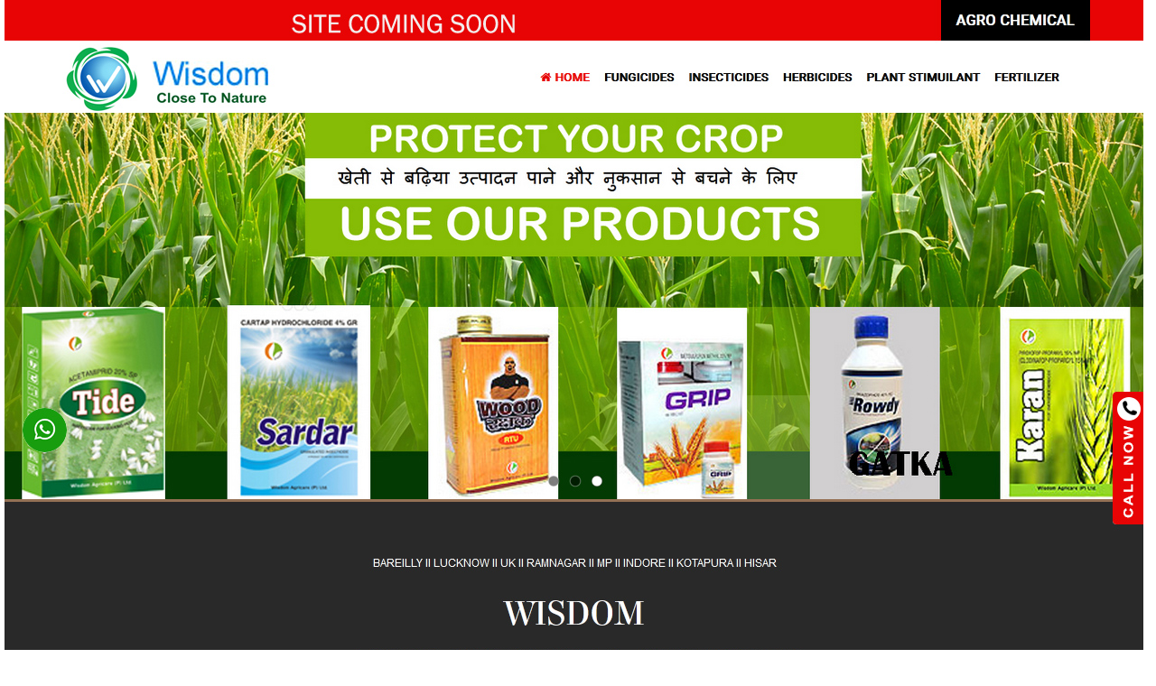

--- FILE ---
content_type: text/html
request_url: https://www.wisdomagro.com/?p=83660
body_size: 837
content:
<html>
<head>
<title>WISDOM AGRO</title>
<meta http-equiv="Content-Type" content="text/html; charset=iso-8859-1">
</head>
<body bgcolor="#FFFFFF" leftmargin="0" topmargin="0" marginwidth="0" marginheight="0">
<!-- ImageReady Slices (Untitled-2.psd) -->
<table width="1271" height="939" border="0" align="center" cellpadding="0" cellspacing="0" id="Table_01">
	<tr>
		<td width="83">
			<img src="images/index_01.jpg" width="83" height="48" alt=""></td>
		<td width="248">
			<img src="images/index_02.jpg" width="248" height="48" alt=""></td>
		<td width="287">
			<img src="images/index_03.jpg" width="287" height="48" alt=""></td>
		<td width="236">
			<img src="images/index_04.jpg" width="236" height="48" alt=""></td>
		<td width="269">
			<img src="images/index_05.jpg" width="269" height="48" alt=""></td>
		<td width="148">
			<img src="images/index_06.jpg" width="138" height="48" alt=""></td>
	</tr>
	<tr>
		<td>
			<img src="images/index_07.jpg" width="83" height="74" alt=""></td>
		<td>
			<img src="images/index_08.jpg" width="248" height="74" alt=""></td>
		<td>
			<img src="images/index_09.jpg" width="287" height="74" alt=""></td>
		<td>
			<img src="images/index_10.jpg" width="236" height="74" alt=""></td>
		<td>
			<img src="images/index_11.jpg" width="269" height="74" alt=""></td>
		<td>
			<img src="images/index_12.jpg" width="138" height="74" alt=""></td>
	</tr>
	<tr>
		<td>
			<img src="images/index_13.jpg" width="83" height="207" alt=""></td>
		<td>
			<img src="images/index_14.jpg" width="248" height="207" alt=""></td>
		<td>
			<img src="images/index_15.jpg" width="287" height="207" alt=""></td>
		<td>
			<img src="images/index_16.jpg" width="236" height="207" alt=""></td>
		<td>
			<img src="images/index_17.jpg" width="269" height="207" alt=""></td>
		<td>
			<img src="images/index_18.jpg" width="138" height="207" alt=""></td>
	</tr>
	<tr>
		<td>
			<img src="images/index_19.jpg" width="83" height="235" alt=""></td>
		<td>
			<img src="images/index_20.jpg" width="248" height="235" alt=""></td>
		<td>
			<img src="images/index_21.jpg" width="287" height="235" alt=""></td>
		<td>
			<img src="images/index_22.jpg" width="236" height="235" alt=""></td>
		<td>
			<img src="images/index_23.jpg" width="269" height="235" alt=""></td>
		<td>
			<img src="images/index_24.jpg" width="138" height="235" alt=""></td>
	</tr>
	<tr>
		<td>
			<img src="images/index_25.jpg" width="83" height="46" alt=""></td>
		<td>
			<img src="images/index_26.jpg" width="248" height="46" alt=""></td>
		<td>
			<img src="images/index_27.jpg" width="287" height="46" alt=""></td>
		<td>
			<img src="images/index_28.jpg" width="236" height="46" alt=""></td>
		<td>
			<img src="images/index_29.jpg" width="269" height="46" alt=""></td>
		<td>
			<img src="images/index_30.jpg" width="138" height="46" alt=""></td>
	</tr>
	<tr>
		<td>
			<img src="images/index_31.jpg" width="83" height="35" alt=""></td>
		<td>
			<img src="images/index_32.jpg" width="248" height="35" alt=""></td>
		<td>
			<img src="images/index_33.jpg" width="287" height="35" alt=""></td>
		<td>
			<img src="images/index_34.jpg" width="236" height="35" alt=""></td>
		<td>
			<img src="images/index_35.jpg" width="269" height="35" alt=""></td>
		<td>
			<img src="images/index_36.jpg" width="138" height="35" alt=""></td>
	</tr>
	<tr>
		<td>
			<img src="images/index_37.jpg" width="83" height="64" alt=""></td>
		<td>
			<img src="images/index_38.jpg" width="248" height="64" alt=""></td>
		<td>
			<img src="images/index_39.jpg" width="287" height="64" alt=""></td>
		<td>
			<img src="images/index_40.jpg" width="236" height="64" alt=""></td>
		<td>
			<img src="images/index_41.jpg" width="269" height="64" alt=""></td>
		<td>
			<img src="images/index_42.jpg" width="138" height="64" alt=""></td>
	</tr>
	<tr>
		<td>
			<img src="images/index_43.jpg" width="83" height="81" alt=""></td>
		<td>
			<img src="images/index_44.jpg" width="248" height="81" alt=""></td>
		<td>
			<img src="images/index_45.jpg" width="287" height="81" alt=""></td>
		<td>
			<img src="images/index_46.jpg" width="236" height="81" alt=""></td>
		<td>
			<img src="images/index_47.jpg" width="269" height="81" alt=""></td>
		<td>
			<img src="images/index_48.jpg" width="138" height="81" alt=""></td>
	</tr>
	<tr>
		<td>
			<img src="images/index_49.jpg" width="83" height="64" alt=""></td>
		<td>
			<img src="images/index_50.jpg" width="248" height="64" alt=""></td>
		<td>
			<img src="images/index_51.jpg" width="287" height="64" alt=""></td>
		<td>
			<img src="images/index_52.jpg" width="236" height="64" alt=""></td>
		<td>
			<img src="images/index_53.jpg" width="269" height="64" alt=""></td>
		<td>
			<img src="images/index_54.jpg" width="138" height="64" alt=""></td>
	</tr>
	<tr>
		<td>
			<img src="images/index_55.jpg" width="83" height="85" alt=""></td>
		<td>
			<img src="images/index_56.jpg" width="248" height="85" alt=""></td>
		<td>
			<img src="images/index_57.jpg" width="287" height="85" alt=""></td>
		<td>
			<img src="images/index_58.jpg" width="236" height="85" alt=""></td>
		<td>
			<img src="images/index_59.jpg" width="269" height="85" alt=""></td>
		<td>
			<img src="images/index_60.jpg" width="138" height="85" alt=""></td>
	</tr>
</table>
<!-- End ImageReady Slices -->
</body>
</html>